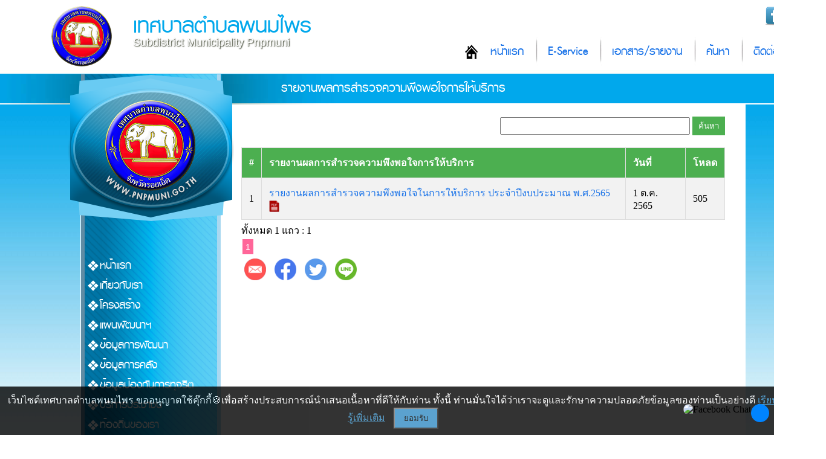

--- FILE ---
content_type: text/html; charset=UTF-8
request_url: http://www.pnpmuni.go.th/file7.html
body_size: 6996
content:
<!DOCTYPE html PUBLIC "-//W3C//DTD XHTML 1.0 Transitional//EN" "http://www.w3.org/TR/xhtml1/DTD/xhtml1-transitional.dtd">
<html xmlns="http://www.w3.org/1999/xhtml">
<head>
<meta http-equiv="Content-Type" content="text/html; charset=UTF-8" />
<!--<meta name="viewport" content="width=device-width, initial-scale=1">-->
<title>รายงานผลการสำรวจความพึงพอใจการให้บริการ : เทศบาลตำบลพนมไพร อำเภอพนมไพร จังหวัดร้อยเอ็ด</title>
<link type="image/x-icon" href="https://www.pnpmuni.go.th/photo/logo/20231126114453logo.png" rel="icon">
<link type="image/x-icon" href="https://www.pnpmuni.go.th/photo/logo/20231126114453logo.png" rel="shortcut icon">
<meta name="keywords" content="รับทำเว็บไซต์ อบต,เว็บไซต์ ITA,เทศบาลพนมไพร,ตำบลพนมไพร,อบต พนมไพร,องค์การบริหารส่วนตำบลพนมไพร,ตำบล พนมไพร ร้อยเอ็ด ,อบต ร้อยเอ็ด">
<meta name="description" content="เทศบาลตำบลพนมไพร อำเภอพนมไพร จังหวัดร้อยเอ็ด">
<meta property="og:title" content="รายงานผลการสำรวจความพึงพอใจการให้บริการ : เทศบาลตำบลพนมไพร อำเภอพนมไพร จังหวัดร้อยเอ็ด" />
<meta property="og:description" content="เทศบาลตำบลพนมไพร อำเภอพนมไพร จังหวัดร้อยเอ็ด" />
<meta property="og:image" content="https://www.pnpmuni.go.th/photo/logo/20231126114453logo.png" />
<meta name="robots" content="all, follow">
<link href="css/style4.css?ver=1.2" rel="stylesheet" type="text/css" charset="utf-8"/>
<link href="css/menu.css?ver=1.1" rel="stylesheet" type="text/css" />
<script type="text/javascript" src="https://ajax.googleapis.com/ajax/libs/jquery/1.8.3/jquery.min.js"></script>
<script language="javascript">
function refreshCap() {
   img = document.getElementById('mycapt'); 	
   img.src = 'captcha/image_capt.php?' + Math.random();	
}
</script>
</head>

<body>
<div id="headtop2">
    	<div class="top">
        	<div class="socialico">
                <a href="https://www.facebook.com/profile.php?id=100068773820686" target="_blank"><img alt="" src="/upload/images/facebook32.png" style="width: 32px; height: 32px; " /></a><img alt="" src="/upload/images/twitter32.png" style="width: 32px; height: 32px; " /><img alt="" src="/upload/images/youtube32.png" style="width: 32px; height: 32px; " />            </div>
            <div class="logo"><a href="/index.html"><img src="photo/logo/20231126114453logo.png"></a></div>
          	<h1 class="title1"><a href="/index.html">เทศบาลตำบลพนมไพร</a></h1>
            <p class="title2">Subdistrict Municipality  Pnpmuni </p>
            <div class="menumain">
            	<ul class="menumain_u">
                	<li class="menumain_h"><a href="/index.html">หน้าแรก</a></li>
<li class="menumain_1"><a href="/eservice.html">E-Service</a></li>
<!--<li class="menumain_1"><a href="/newsboard-1.html">ข่าวสาร</a></li>
<li class="menumain_1"><a href="#">กระดานสนทนา</a></li>-->
<li class="menumain_1"><a href="/download.html">เอกสาร/รายงาน</a></li>
<li class="menumain_1"><a href="/page-1.html">ค้นหา</a></li>
<li class="menumain_1"><a href="/page-22.html">ติดต่อ</a></li>
                </ul>
            </div>
          <div class="clearfloat"></div> 
      </div>
</div>
<div class="clearfloat"></div>
<div class="barcontent2">
    <div class="title_view"><p>รายงานผลการสำรวจความพึงพอใจการให้บริการ</p></div>
</div>
<div id="wrapper3">

<div id="container">
    <div id="content">
    	<div class="conL">
        	<div id="head_l"></div>
        	<div class="menutop"></div>
            <div class="menu">
            	<div class="navigation">
                    <ul>
                        <li><a href="https://www.pnpmuni.go.th/index.html">หน้าแรก</a></li>
<li><a href='#'>เกี่ยวกับเรา</a><ul class='sub1'><li><a href='/pagelist-28.html'>สภาพทั่วไป</a></li><li><a href='/pagelist-65.html'>วิสัยทัศน์-พันธกิจ</a></li><li><a href='/pagelist-42.html'>อำนาจหน้าที่</a></li><li><a href='/webboard.html'>ถาม-ตอบ Q&A</a></li><li><a href='https://www.facebook.com/profile.php?id=100068773820686'>Social Network</a></li></ul></li><li><a href='#'>โครงสร้าง</a><ul class='sub1'><li><a href='/position-1.html'>ผู้บริหาร</a></li><li><a href='/position-2.html'>สมาชิกสภาฯ</a></li><li><a href='/position-3.html'>หัวหน้าส่วนราชการ</a></li><li><a href='/position-4.html'>สำนักปลัด</a></li><li><a href='/position-5.html'>กองคลัง</a></li><li><a href='/position-6.html'>กองช่าง</a></li><li><a href='/position-8.html'>กองสาธารณสุขและสิ่งแวดล้อม</a></li><li><a href='/position-7.html'>กองการศึกษา</a></li><li><a href='/position-11.html'>ตรวจสอบภายใน</a></li><li><a href='/pagelist-64.html'>โครงสร้างบุคลากร</a></li></ul></li><li><a href='#'>แผนพัฒนาฯ</a><ul class='sub1'><li><a href='/file27.html'> แผนยุทธศาสตร์การพัฒนา</a></li><li><a href='/file28.html'>แผนพัฒนาท้องถิ่น</a></li><li><a href='/file29.html'>แผนการอัตรากำลัง</a></li><li><a href='/file1.html'>แผนการดำเนินงานประจำปี</a></li><li><a href='/file11.html'> แผนปฏิบัติการจัดซื้อจัดจ้าง</a></li><li><a href='/file8.html'>แผนการใช้จ่ายงบประมาณประจำปี (ข้อบัญญัติงบประมาณรายจ่าย)</a></li><li><a href='/file18.html'>แผนปฏิบัติการป้องกันการทุจริต</a></li><li><a href='/file30.html'>แผนการตรวจสอบภายในประจำปี</a></li><li><a href='/file21.html'>มาตรการส่งเสริมคุณธรรมและความโปร่งใสภายในหน่วยงาน</a></li><li><a href='/file46.html'>ระเบียบ</a></li></ul></li><li><a href='#'>ข้อมูลการพัฒนา</a><ul class='sub1'><li><a href='/pagelist-125.html'>นโยบายการพัฒนา</a></li><li><a href='/file28.html'>แผนพัฒนาท้องถิ่น</a></li><li><a href='/file26.html'>เทศบัญญัติ</a></li><li><a href='/file1.html'>แผนดำเนินงาน</a></li><li><a href='/file29.html'>แผนอัตรากำลัง</a></li><li><a href='/file50.html'>แผนพัฒนาบุคลากร</a></li><li><a href='/file44.html'>รายงานการประชุมสภา</a></li></ul></li><li><a href='#'>ข้อมูลการคลัง</a><ul class='sub1'><li><a href='/file8.html'>แผนการใช้จ่ายงบประมาณ</a></li><li><a href='/file10.html'>รายงานใช้จ่ายงบประมาณ</a></li><li><a href='/file11.html'>แผนการจัดซื้อ/จัดจ้าง</a></li><li><a href='/newsboard-2.html'>ประกาศจัดซื้อ/จัดจ้าง</a></li><li><a href='/file13.html'>สรุปผลการจัดซื้อ/จัดจ้าง</a></li><li><a href='/file13.html'>รายงานผลการตรวจสอบพัสดุประจำปี</a></li></ul></li><li><a href='#'>ข้อมูลป้องกันการทุจริต</a><ul class='sub1'><li><a href='/file18.html'>แผนป้องกันฯ</a></li><li><a href='/file21.html'>มาตรฐานคุณธรรมจริยธรรม</a></li><li><a href='/file49.html'>การควบคุมภายใน</a></li></ul></li><li><a href='#'>บริการประชาชน</a><ul class='sub1'><li><a href='/file5.html'>คู่มือประชาชน</a></li><li><a href='/file24.html'>แบบฟอร์มคำร้อง</a></li><li><a href='/file6.html'>สถิติการให้บริการ</a></li><li><a href='/file7.html'>รายงานความพอใจการให้บริการ</a></li><li><a href='/eservice.html'>E-Service</a></li></ul></li><li><a href='#'>ท้องถิ่นของเรา</a><ul class='sub1'><li><a href='/eventboard-1.html'>ผลิตภัณฑ์เด่นของตำบล</a></li><li><a href='/eventboard-2.html'>สถานที่สำคัญแหล่งท่องเที่ยว</a></li></ul></li><li><a href='#'>ITA</a><ul class='sub1'><li><a href='pagein-87.html'>ITA 2567</a></li><li><a href='/page-42.html'>ITA 2566</a></li></ul></li><li><a href='/file4.html'>มาตรฐานการปฏิบัติงาน</a></li><li><a href='page-43.html'>ศูนย์ข้อมูลข่าวสาร</a><li><a href="#">ข่าวสาร</a>
  <ul class="sub1">
  	      <li><a href="newsboard-6.html">รายงานการประชุมสภา</a></li>
            <li><a href="newsboard-1.html">ข่าวประชาสัมพันธ์</a></li>
            <li><a href="newsboard-2.html">ข่าวจัดซื้อจัดจ้าง</a></li>
            <li><a href="newsboard-5.html">ประกาศราคากลาง</a></li>
            <li><a href="newsboard-3.html">ข่าวรับสมัคร</a></li>
            <li><a href="newsboard-4.html">ข่าวสภาฯ</a></li>
        </ul>
</li>
<li><a href="#">ITA</a>
 <ul class="sub1">
    <li><a href="ita2568.html">2568</a></li>
  </ul>
</li>

<li><a href="webboard.html">กระดานถามตอบ Q&A</a></li>
<li><a href="gallery.html">อัลบั้มภาพกิจกรรม</a></li>
<li><a href="download.html">เอกสาร/รายงาน</a>
	<ul class="sub1">
  	      <li><a href="categoryfile3.html">โครงการ</a></li>
            <li><a href="categoryfile4.html">สภาฯ</a></li>
            <li><a href="categoryfile5.html">สถิติการให้บริการประชาชน</a></li>
            <li><a href="categoryfile1.html">การพัฒนา</a></li>
            <li><a href="categoryfile2.html">การคลัง</a></li>
        </ul>
</li>
<li><a href="file49.html">งานตรวจสอบภายใน</a></li>
<li><a href="/eservice.html">E-Service</a></li>
<li><a href="/saraban.php" target="_blank">สารบรรณอิเล็กทรอนิกส์</a></li>
<li><a href="/oss.html">ศูนย์บริการเบ็ดเสร็จ OSS</a></li>
<li><a href="/contact2.html">ร้องเรียนทุจริต</a></li>
<!--<li><a href="#">ร้องทุกข์/ร้องเรียน</a>
	<ul class="sub1">
		<li><a href="contact.html">ร้องทุกข์/ร้องเรียน ทุจริต</a></li>
		<li><a href="contact3.html">ร้องทุกข์/ร้องเรียน ด้านบริหารงานบุคคล</a></li>
		<li><a href="contact2.html">ร้องทุกข์/ร้องเรียน อื่นๆ</a></li>
	</ul>
</li>-->
<li><a href="page-22.html">ติดต่อ</a></li>                    </ul>
                </div>
                <div class="clearfloat"></div>
            </div>
            <div class="linkL">
				<div class="counsm"><div class="counterSmall">
<img src="images/counter/3.png" /><br>
<img src='https://www.pnpmuni.go.th/images/counter/d0.png' align='absmiddle'><img src='https://www.pnpmuni.go.th/images/counter/d0.png' align='absmiddle'><img src='https://www.pnpmuni.go.th/images/counter/d5.png' align='absmiddle'><img src='https://www.pnpmuni.go.th/images/counter/d8.png' align='absmiddle'><img src='https://www.pnpmuni.go.th/images/counter/d2.png' align='absmiddle'><img src='https://www.pnpmuni.go.th/images/counter/d7.png' align='absmiddle'><img src='https://www.pnpmuni.go.th/images/counter/d9.png' align='absmiddle'><p>ออนไลน์ : 2</p></div></div>
            </div>
            <div class="clearfloat"></div>
        </div>
        <!-------conR------->
        <div class="conR">
        	<div class="detailcontnet">
                <div class="detailtext">
                    <script src="https://cdnjs.cloudflare.com/ajax/libs/pdf.js/3.11.174/pdf.min.js"></script>
<script src="https://cdnjs.cloudflare.com/ajax/libs/pdf.js/3.11.174/pdf.worker.min.js"></script>

<script>
function displayFile(filename, fileType) {
    const fileExtension = filename.split('.').pop().toLowerCase();
    const fileUrl = 'upload/inset/' + filename;
    
    // สร้าง container สำหรับแสดงไฟล์
    const fileContainer = document.createElement('div');
    fileContainer.id = 'file-container';
    fileContainer.style.maxwidth = '800px';
    fileContainer.style.minHeight = '600px';

    // แทรก container เข้าไปในหน้า
    const targetElement = document.querySelector('.clearfloat[style="margin-top: 50px;"]');
    targetElement.after(fileContainer);

    // ตรวจสอบประเภทไฟล์และแสดงผล
    switch(fileExtension) {
        case 'pdf':
            displayPDF(fileUrl, fileContainer);
            break;
        case 'jpg':
        case 'jpeg':
        case 'png':
        case 'gif':
            displayImage(fileUrl, fileContainer);
            break;
        case 'doc':
        case 'docx':
        case 'xls':
        case 'xlsx':
            displayOfficeFile(fileUrl, fileContainer);
            break;
        default:
            fileContainer.innerHTML = 'ไม่รองรับการแสดงไฟล์นี้';
    }
}

function displayPDF(url, container) {
    const iframe = document.createElement('iframe');
    iframe.src = url;
    iframe.style.width = '100%';
    iframe.style.height = '600px';
    iframe.style.border = 'none';
    container.appendChild(iframe);
}


function displayImage(url, container) {
    const img = document.createElement('img');
    img.src = url;
    img.style.maxWidth = '100%';
    container.appendChild(img);
}

function displayOfficeFile(url, container) {
    const iframe = document.createElement('iframe');
    iframe.src = 'https://docs.google.com/viewer?url=' + encodeURIComponent(window.location.origin + '/' + url) + '&embedded=true';
    iframe.width = '100%';
    iframe.height = '600px';
    iframe.style.border = 'none';
    container.appendChild(iframe);
}
</script>
<style>
    form {
        margin-bottom: 20px;
    }
    input[type="text"] {
        padding: 5px;
        width: 300px;
    }
    input[type="submit"] {
        padding: 5px 10px;
        background-color: #4CAF50;
        color: white;
        border: none;
        cursor: pointer;
    }
    table {
        border-collapse: collapse;
        width: 100%;
        background-color: white;
    }
    th, td {
        border: 1px solid #ddd;
        padding: 12px;
        text-align: left;
    }
    th {
        background-color: #4CAF50;
        color: white;
    }
    tr:nth-child(even) {
        background-color: #f2f2f2;
    }
    a {
        color: #1a73e8;
        text-decoration: none;
    }
    a:hover {
        text-decoration: underline;
    }
</style>

<script type="text/javascript">
function Conf() {
    return confirm("คุณต้องการลบข้อมูลนี้ใช่หรือไม่ ?");
}
</script>

<form action="file7.html" method="post" enctype="multipart/form-data" class="formsearch">
    <input name="searchtext" type="text" id="searchtext" class="searchtext"/>
    <input name="search" type="submit" class="search" value="ค้นหา" />
</form>

<table>
    <tr>
        <th>#</th>
        <th>รายงานผลการสำรวจความพึงพอใจการให้บริการ</th>
        <th>วันที่</th>
        <th>โหลด</th>
            </tr>

        <tr>
        <td>1</td> <!-- คอลัมน์ลำดับที่ -->
        <td>
            <a href="downloadfile-53.html" target="_blank">
                รายงานผลการสำรวจความพึงพอใจในการให้บริการ ประจำปีงบประมาณ พ.ศ.2565            </a>
            &nbsp; 
            <img src="images/iconfile/pdf.png" width="17">
        </td>
        <td>1 ต.ค. 2565</td>
        <td align="center">505</td>
            </tr>
    </table>


<!-- Pagination -->
<div class="pagelink">
    <h5>ทั้งหมด 1 แถว : 1</h5>
    <ul>
                
                                    <li>1</li>
                            
            </ul>
</div>

<style>
#button_share img {
width: 36px;
padding: 5px;
display: inline;

}
</style>
<div class="clearfloat"></div>
<div id="button_share">
    <a href="/cdn-cgi/l/email-protection#[base64]">
        <img src="images/email.png" alt="Email share link" title="แชร์ไปที่อีเมล์"/>
    </a>
    <a href="https://www.facebook.com/sharer.php?u=http://www.pnpmuni.go.th/file7.html" target="_blank">
        <img src="images/facebook.png" alt="Facebook share link" title="แชร์ไปที่เฟสบุ๊ค" />
    </a>
    <a href="https://twitter.com/share?url=http://www.pnpmuni.go.th/file7.html&amp;text=รายงานผลการสำรวจความพึงพอใจการให้บริการ&amp;hashtags=www.pnpmuni.go.th" target="_blank">
        <img src="images/twitter.png" alt="Twitter share link" title="แชร์ไปที่ทวิตเตอร์"/>
    </a>
	<a href="https://social-plugins.line.me/lineit/share?url=http://www.pnpmuni.go.th/file7.html" target="_blank">
		<img src="images/line.png" alt="Line share link" title="แชร์ไปที่ไลน์"/>
	</a>
</div>
<div class="clearfloat"></div>                </div>
                <div class="clearfloat"></div>
            </div>
        </div>
        <!-------conR------->
    </div>
    <div class="clearfloat"></div>
</div>

<div class="clearfloat"></div>


</div>
<div id="footer">
	<div class="footbox">
		<div class="footlogo"><img src="photo/logo/20231126114453logo.png" width="150"></div>
        <div class="webmaster"><a href="page-23.html"><img src="images/user1.png"><p>เว็บมาสเตอร์</p></a></div>
      <div class="foottext"><h2>เทศบาลตำบลพนมไพร</h2><p>ถนนสายพนมไพร หนองฮี   หมู่ที่ 3 ตำบลพนมไพร  อำเภอพนมไพร  จังหวัดร้อยเอ็ด รหัสไปรษณีย์  45140 โทร  043-591221 หรือ 043-590039 อีเมล์ <a href="/cdn-cgi/l/email-protection" class="__cf_email__" data-cfemail="98e8f6e8f5edf5f1d8f0f7ecf5f9f1f4b6fbf7f5">[email&#160;protected]</a> </p></div>
      <div class="menufoot">
      		<ul class="menufoot_u">
              <li class="menufoot_h"><a href="/index.html">หน้าแรก</a></li>
<li class="menufoot_1"><a href="/gallery.html">อัลบั้มกิจกรรม</a></li>
<!--<li class="menufoot_1"><a href="#">กระดานสนทนา</a></li>-->
<li class="menufoot_1"><a href="/download.html">เอกสาร/รายงาน</a></li>
<li class="menufoot_1"><a href="/page-22.html">ติดต่อ</a></li>
<li class="menufoot_1"><a href="/page-2.html">นโยบายการคุ้มครองข้อมูลส่วนบุคคล</a></li>
<li class="menufoot_1"><a href="/roundcube/" target="_blank">E-mail</a></li>
<li class="menufoot_1"><a href="/admin/">จัดการระบบ</a></li>          </ul>
     </div>
     <div class="Copyright">การแสดงผลหน้าเว็บไซต์จะสมบูรณ์ที่สุดสำหรับ Google Chrome, Microsoft Edge และ Firefox สงวนลิขสิทธิ์ 2566 โดย <a href="http://www.esanwebdesign.com" target="_blank">Design By www.esanwebdesign.com</a></div>
    </div>
</div>
<div class="clearfloat"></div>
<!-- cookiealert styles -->
<link rel="stylesheet" href="../content/cookies/cookiealert.css"> 
<!-- START Bootstrap-Cookie-Alert -->

<div class="alert text-center cookiealert" role="alert">
    เว็บไซต์เทศบาลตำบลพนมไพร ขออนุญาตใช้คุ๊กกี้&#x1F36A;เพื่อสร้างประสบการณ์นำเสนอเนื้อหาที่ดีให้กับท่าน ทั้งนี้ ท่านมั่นใจได้ว่าเราจะดูและรักษาความปลอดภัยข้อมูลของท่านเป็นอย่างดี <a href="/page-2.html" target="_blank">เรียนรู้เพิ่มเติม</a>

    <button type="button" class="cookiealert-btn acceptcookies">
        ยอมรับ
    </button>
</div>

<!-- END Bootstrap-Cookie-Alert -->
<!-- Include cookiealert script  -->
<script data-cfasync="false" src="/cdn-cgi/scripts/5c5dd728/cloudflare-static/email-decode.min.js"></script><script src="../content/cookies/cookiealert.js"></script><!-------------------------------------ปลั๊กอินคุกกี้-------------------------------------------------->
<!-- Messenger ปลั๊กอินแชท Code -->

<style>
		#mainContainer{
		  color: white;
		  padding: 10px 10px;
		  border: none;
		  cursor: pointer;
		  position: fixed;
		  bottom: 23px;
		  right: 28px;
		  z-index: 99999;
		}
        #mainContainer .container {
            position: relative;
            width: 200px;
            margin: 20px auto;
            transition: all 0.3s ease;
        }

        #mainContainer .container.minimized {
            width: 100px;
            height: 100px;
        }

        .expand-button {
            position: absolute;
            top: 10px;
            right: -20px;
            width: 30px;
            height: 30px;
            border-radius: 50%;
            background-color: #0084ff;
            color: white;
            border: none;
            cursor: pointer;
            display: flex;
            align-items: center;
            justify-content: center;
            font-size: 18px;
            transition: all 0.3s ease;
        }

        .image-container {
            width: 100%;
            /*height: 200px;*/
            border-radius: 10px;
            overflow: hidden;
            /*background-color: #f0f2f5;*/
            display: flex;
            align-items: center;
            justify-content: center;
            transition: all 0.3s ease;
        }

        #mainContainer .container .minimized .image-container {
            height: 100px;
        }

        .display-image {
            max-width: 100%;
            max-height: 100%;
            object-fit: contain;
            transition: all 0.3s ease;
        }

        /* ไอคอนย่อขยาย */
        .expand-icon {
            width: 15px;
            height: 15px;
        }
    </style>
    <div id="mainContainer" class="container">
        <div class="image-container">
            <a href="https://m.me/100068773820686" target="_blank" title="Facebook Chat"><img id="displayImage" class="display-image" src="https://www.esanwebdesign.com/icon/icon_chat.png" alt="Facebook Chat"></a>
        </div>
        <button class="expand-button" onclick="toggleSize()">
            <img id="expandIcon" class="expand-icon" src="https://www.esanwebdesign.com/icon/double-sided-arrow.png" >
        </button>
    </div>

    <script>
        let isMinimized = false;
        const expandedImage = "https://www.esanwebdesign.com/icon/icon_chat.png";
        const minimizedImage = "https://www.esanwebdesign.com/icon/messenger.png";
        const expandIcon = "https://www.esanwebdesign.com/icon/double-sided-arrow.png";
        const minimizeIcon = "https://www.esanwebdesign.com/icon/double-sided-arrow.png";

        function toggleSize() {
            const container = document.getElementById('mainContainer');
            const displayImage = document.getElementById('displayImage');
            const iconImage = document.getElementById('expandIcon');
            
            isMinimized = !isMinimized;
            
            if (isMinimized) {
                container.classList.add('minimized');
                displayImage.src = minimizedImage;
                iconImage.src = expandIcon;
            } else {
                container.classList.remove('minimized');
                displayImage.src = expandedImage;
                iconImage.src = minimizeIcon;
            }
        }
    </script>
<script defer src="https://static.cloudflareinsights.com/beacon.min.js/vcd15cbe7772f49c399c6a5babf22c1241717689176015" integrity="sha512-ZpsOmlRQV6y907TI0dKBHq9Md29nnaEIPlkf84rnaERnq6zvWvPUqr2ft8M1aS28oN72PdrCzSjY4U6VaAw1EQ==" data-cf-beacon='{"version":"2024.11.0","token":"06bc25a5c45749a08a9e989699cc9662","r":1,"server_timing":{"name":{"cfCacheStatus":true,"cfEdge":true,"cfExtPri":true,"cfL4":true,"cfOrigin":true,"cfSpeedBrain":true},"location_startswith":null}}' crossorigin="anonymous"></script>
</body>
</html>

--- FILE ---
content_type: text/css
request_url: http://www.pnpmuni.go.th/css/style4.css?ver=1.2
body_size: 4868
content:
@charset "utf-8";
html,
body,
div,
span,
applet,
object,
iframe,
h1,
h2,
h3,
h4,
h5,
h6,
p,
blockquote,
pre,
a,
abbr,
acronym,
address,
big,
cite,
code,
del,
dfn,
em,
img,
ins,
kbd,
q,
s,
samp,
small,
strike,
strong,
sub,
sup,
tt,
var,
b,
u,
i,
center,
dl,
dt,
dd,
ol,
ul,
li,
fieldset,
form,
label,
legend,

article,
aside,
canvas,
details,
embed,
figure,
figcaption,
footer,
header,
hgroup,
menu,
nav,
output,
ruby,
section,
summary,
time,
mark,
audio,
video {
	margin: 0;
	padding: 0;
	border: 0;
	font-size: 100%;
	font: inherit;
	vertical-align: baseline;
	color: #000000;
}

/* HTML5 display-role reset for older browsers */
article,
aside,
details,
figcaption,
figure,
footer,
header,
hgroup,
menu,
nav,
section {
	display: block;
}

@font-face {
	font-family: 'pslxkittithadabold';
	src: url('../font/pslxkittithada_bold-webfont.eot');
	src: url('../font/pslxkittithada_bold-webfont.eot?#iefix') format('embedded-opentype'),
		url('../font/pslxkittithada_bold-webfont.woff') format('woff'),
		url('../font/pslxkittithada_bold-webfont.ttf') format('truetype'),
		url('../font/pslxkittithada_bold-webfont.svg#pslxkittithadabold') format('svg');
	font-weight: normal;
	font-style: normal;

}

body {
	width: 100%;
	background: url(../images/bgtop.jpg) repeat-x;
}

.clearfloat {
	clear: both;
}

#tophead {
	height: 52px;
	width: 100%;
	margin: 0px;
	padding: 0px;
}

.top {
	width: 1366px;
	margin: 0px auto 0px auto;
	position: relative;
	z-index: 5;
}

.logo {
	width: 150px;
	height: 120px;
	padding-top: 10px;
	/*ลบออกเมือ logo กลม*/
	float: left;
	margin-left: 60px;
	text-align: center;
}

.logo img {
	width: 100px;
}

.top .title1 {
	float: left;
	display: block;
	width: 600px;
	margin-top: 15px;
	margin-left: 10px;
}

.top .title1 a {
	color: #01a8ec;
	font-family: 'pslxkittithadabold', Tahoma, sans-serif;
	font-size: 50px;
	text-decoration: none;
}

.top .title2 {
	float: left;
	color: #fff;
	font-family: Tahoma, sans-serif;
	font-size: 18px;
	display: block;
	width: 600px;
	margin-top: -10px;
	margin-left: 10px;
	text-shadow: 0.05em 0.05em 0.1em #171f07;
}

.socialico {
	float: right;
	margin-right: 5px;
	margin-top: 10px;
}

.menumain {
	float: right;
	width: 600px;
	margin-top: -20px;
}

.menumain li {
	color: #000;
	font-family: 'pslxkittithadabold', Tahoma, sans-serif;
	font-size: 26px;
	display: block;
	float: left;
	list-style: none;
	padding: 10px 20px;
	text-align: right;

}

.menumain li a {
	text-decoration: none;
}

.menumain_1 {
	background: url(../images/l.jpg) 0px no-repeat;
}

.menumain_h {
	background: url(../images/home.png) 0px no-repeat;
	width: 80px;
}

#wrapper1 {
	padding: 0px;
	margin: 0px auto;
	width: 1366px;
	/*background:url(../images/bg_bottom.jpg) bottom center no-repeat;*/
}

#wrapper2 {
	padding-bottom: 20px;
	margin: 0px auto;
	width: 1366px;
	background: url(../images/backf.jpg) bottom center repeat-x;
}

#wrapper3 {
	padding: 0px 0px 200px 0px;
	margin: 0px auto;
	width: 1366px;
	/*background:url(../images/bg_bottom.jpg) bottom center no-repeat;*/
}

.headtop {
	width: 1366px;
}

#container {
	margin: 0px auto 0px auto;
	padding: 0px;
	width: 1100px;
	background: #FFFFFF;
}

#headtop {
	min-width: 1366px;
	margin: auto;
	min-height: 100px;
	max-height: 130px;
	background: url(../images/headtop2.jpg) bottom center repeat;
}

#headtop2 {
	min-width: 1366px;
	margin: auto;
	min-height: 100px;
	max-height: 130px;
	background: url(../images/headtop.jpg) bottom center repeat;
}

#head {
	margin-top: 0px;
	margin-left: auto;
	margin-right: auto;
	width: 1366px;
	height: 352px;
	z-index: 5;
	position: relative;
	/*background-color: #3CF;*/
	/*background-image:url(../images/bgH.jpg);*/
}

#head_in {
	z-index: 1;
	position: relative;
	height: 410px;
	width: 100%;
	margin: 0px auto;
}

#head_r {
	width: 1000px;
	height: 406px;
	margin-top: -30px;
	z-index: 2;
	position: relative;
	background: url(../images/foreground.png);
}

#head_l {
	z-index: 3;
	position: relative;
	margin-top: -50px;
	margin-left: -5px;
	width: 275px;
	height: 244px;
	background: url(../images/toplogo.png) no-repeat;
}

#content {
	padding-bottom: 50px;
}

.barcontent {
	margin: 68px auto 0px auto;
	width: 1366px;
	/*padding-left: 90px;
	margin-top:68px;*/
	height: 50px;
	background: url(../images/headtop4.jpg) bottom center no-repeat;
}

.barcontent2 {
	margin: 0px auto 0px auto;
	width: 1366px;
	/*padding-left: 90px;
	margin-top:0px;*/
	height: 53px;
	background: url(../images/headtop5.jpg) bottom center no-repeat;
}

.barbox {
	margin-left: 410px;
	margin-top: -10px;
	width: 800px;
	height: 50px;
	z-index: 3;
	position: relative;
}

.barbox marquee {
	margin-left: 45px;
	padding: 10px;
	font-family: 'pslxkittithadabold', Tahoma, sans-serif;
	font-size: 28px;
	color: #01a8ec;
}

.title_view {
	margin-left: 410px;
	margin-top: -10px;
	width: 800px;
	height: 50px;
	z-index: 3;
	position: relative;
}

.title_view p {
	margin-left: 45px;
	padding: 10px;
	font-family: 'pslxkittithadabold', Tahoma, sans-serif;
	font-size: 28px;
	color: #fff;
}

.conL {
	float: left;
	width: 250px;
	margin-left: -16px;
}

.menutop {}

.menu {
	width: 265px;
	margin-top: -244px;
	margin-left: -0px;
	padding-top: 300px;
	min-height: 300px;
	background: url(../images/menu2.png) bottom center no-repeat;
	padding-bottom: 180px;
	z-index: 2;
	position: relative;
}

/*.menu ul{
	list-style:none;
	width:210px;
	margin-left:-10PX;
}

.menu ul li{
	background:url(../images/bt5.png) 40px center no-repeat;
	padding-left:65px;
	display:block;
	padding-top:5px;
	padding-bottom:3px;
	color:#363;
	font-size:25px;
	font-family:'pslxkittithadabold', Tahoma, sans-serif;
}
.menu ul li a{
	color:#fff;
	font-size:25px;
	font-family:'pslxkittithadabold', Tahoma, sans-serif;
	text-decoration: none;
}
.menu ul li a:hover{
	color: #FF3;
}*/
.linkL {
	margin-top: 10px;
	margin-left: 23px;
}

.conR {
	margin-top: 10px;
	float: left;
	width: 875px;
	margin-left: -10px;
}

.counsm {
	margin-top: 50px;
	text-align: center;
}

.con1 {
	width: 610px;
	margin-left: 20px;
	float: left;
}

.con2 {
	width: 230px;
	float: right;
	padding-right: 5px;
}

.con3 {
	margin-left: -8px;
	margin-top: -10px;
	padding-right: 5px;
}

.imgtop {
	float: left;
	z-index: 1;
	position: relative;
}

.imgtoplink {
	float: right;
	margin-top: -380px;
	margin-right: 40px;
	z-index: 4;
	position: relative;
}

.youtube {
	float: right;
	margin-top: -300px;
	margin-right: 40px;
	z-index: 3;
	position: relative;
}

#slideR {
	z-index: 1;
	position: relative;
	padding: 5px;
	width: 230px;
	height: 260px;
}

.linkR {

	margin-top: 0px;
}

#main {
	margin-top: 10px;
	padding-top: 10px;
	width: 610px;
	height: 40px;
	background: url(../images/title4.jpg) no-repeat;
}

#main .title_text {
	color: #FFFD00;
	font-size: 25px;
	font-family: 'pslxkittithadabold', Tahoma, sans-serif;
	padding-left: 25px;
}

#list {
	margin-top: 10px;
	padding-top: 8px;
	height: 40px;
	background: url(../images/bt1.jpg) no-repeat;
}

#list .list_text {
	color: #fff;
	font-size: 25px;
	font-family: 'pslxkittithadabold', Tahoma, sans-serif;
	padding-top: 0px;
	padding-left: 20px;
	padding-bottom: 5px;
}

#title_link {
	margin-top: 0px;
	padding-top: 7px;
	height: 35px;
	background: url(../images/bt1.jpg) no-repeat;
}

#title_link a {
	color: #FFFFFF;
	font-size: 25px;
	font-family: 'pslxkittithadabold', Tahoma, sans-serif;
	padding-top: 0px;
	padding-left: 20px;
	padding-bottom: 0px;
	text-decoration: none;
}

.listbox a {
	list-style: none;
	color: #766C6C;
	padding-left: 10px;
}

#footer {
	margin: -255px auto auto;
	padding-top: 800px;
	padding-bottom: 0px;
	min-width: 1366px;
	background: url(../images/bg_bottom.jpg) bottom center no-repeat;
}

.footbox {
	margin: -180px auto 0px auto;
	padding: 0px 0px 30px 0px;
	width: 1100px;
}

.footbox a {
	color: #FF0;
	text-decoration: none;
}

.footcontent {
	width: 1000px;
	margin: 0px auto;
}

.footlogo {
	float: left;
	width: 150px;
	height: 150px;
}

.footlogo img {
	width: 120px;
	padding: 5px;
	/*margin-top:30px; ลบออกเมือ logo กลม*/
}

.foottext {
	color: #fff;
	margin-top: 20px;
	width: 800px;
	float: left;
	padding-left: 20px;
	padding-bottom: 20px;
}

.foottext p {
	font-family: 'pslxkittithadabold', Tahoma, sans-serif;
	font-size: 18px;
	color: #fff;
}

.foottext h3 {
	font-family: 'pslxkittithadabold', Tahoma, sans-serif;
	font-size: 16px;
	color: #fff;
}

.foottext h2 {
	font-family: 'pslxkittithadabold', Tahoma, sans-serif;
	font-size: 35px;
	color: #fff;
}

.menufoot {
	max-width: 800px;
	float: left;
	margin-left: 20px;
}

.menufoot li {
	color: #000;
	font-family: 'pslxkittithadabold', Tahoma, sans-serif;
	font-size: 20px;
	display: block;
	float: left;
	list-style: none;

}

.menufoot li a {
	text-decoration: none;
}

.menufoot_1 {
	padding: 0px 5px;
	border-left: 1px #000000 double;
}

.menufoot_h {
	padding: 0px 10px 0px 0px;
}

.Copyright {
	min-width: 600px;
	max-width: 1000px;
	float: left;
	font-size: 13px;
	margin-left: 20px;
}

.webmaster {
	float: right;
	width: 100px;
	text-align: center;
}

/*----------------------------------------------------*/
.slidernews {
	height: 250px;
	width: 610px;
	margin-top: 10px;
}

.slidernewsLine {
	width: 511px;
	margin-top: 6px;
	margin-bottom: -12px;
	background-color: #EBF99B;
	padding: 6px 20px;
	font-family: 'pslxkittithadabold', Tahoma, sans-serif;
	font-size: 25px;
	color: #030;
}

.newscontent {
	padding-top: 15px;
	padding-left: 10px;
	padding-right: 10px;
	padding-bottom: 10px;
}

.newsImg {
	float: left;
}

.newsImg img {
	border: 2px solid #999;
}

.newsText {
	float: right;
	width: 375px;

}

.newstitle {
	background-image: url(../images/point1.png);
	background-repeat: no-repeat;
}

.newsText h2 a {
	margin-left: 20px;
	font-family: Tahoma, Geneva, sans-serif;
	font-size: 16px;
	color: #03F;
	font-weight: bold;
	text-decoration: none;
	float: left;
}

.iconnew {
	display: inline;
}

.newsText h3 a {
	margin-left: 20px;
	font-family: Tahoma, Geneva, sans-serif;
	font-size: 14px;
	text-decoration: none;
	float: left;
	color: #333;
}

.newsText h3 a:hover,
.newsText h2 a:hover {
	color: #06C;
}

.tabnews {
	margin-top: 20px;
}

/*.tablelist{
	width:100%;
	font-family:Arial, Helvetica, sans-serif;
	font-size: 14px;
	font-weight:normal;
	color: #000000;
}
.tablelist a{
	text-decoration: none;
	font-family:Arial, Helvetica, sans-serif;
	font-size: 14px;
}
.tablelist a:hover{
	color:#039;
}
.trlist td{
	border-bottom:1px dotted #CCC;
}
.trlist:hover{
	background-color: #EAEAEA;
}
.trlist .c1{
	width:20px;
	background-image:url(../images/bullet1.gif);
	background-repeat: no-repeat;
	background-position: 8px 5px;
}*/
.imglistGallery {
	margin-top: 20px;
}

.imgicon2 {
	float: left;
	padding-left: 30px;
	padding-top: 10px;
	width: 200px;
	/*background: url(../images/bt6.png) 5px 12px no-repeat;*/
}

.imgicon2 h2 {
	font-family: 'pslxkittithadabold', Tahoma, sans-serif;
	font-size: 25px;
	color: #FFFFFF;
}

.imgicon h2 {
	font-family: 'pslxkittithadabold', Tahoma, sans-serif;
	font-size: 25px;
}

.imglist {
	margin-top: 10px;
	padding-left: 5px;
}

.imgbox {
	width: 300px;
	text-align: center;
	font-family: Tahoma, Geneva, sans-serif;
	font-size: 14px;
	color: #333;
	float: left;
}

.imgbox .img {
	height: 250px;
	width: 280px;

}

.imgbox .img:hover {
	opacity: 0.8;
	filter: alpha(opacity=80);
}

.imgbox a {
	font-family: Tahoma, Geneva, sans-serif;
	font-size: 14px;
	color: #06C;
	font-weight: bold;
	text-decoration: none;
}

.imgbox p {
	margin-top: 5px;
}

.igmall {
	margin-top: 15px;
	float: right;
	width: 80px;
	height: 25px;
	background-image: url(../images/bt4.png);
	background-repeat: repeat;
}

.igmall a {
	display: block;
	font-size: 13px;
	font-family: Tahoma, Geneva, sans-serif;
	text-decoration: none;
	padding-left: 25px;
	padding-top: 3px;
}

.igmall a:hover {
	color: #039;
}

.otoplistGallery {
	margin-top: 5px;
	float: left;
	margin-left: 0px;
}

.imgbox2 {
	width: 135px;
	text-align: center;
	font-family: Tahoma, Geneva, sans-serif;
	font-size: 14px;
	color: #333;
	float: left;
}

.imgbox2 a {
	font-family: Tahoma, Geneva, sans-serif;
	font-size: 14px;
	color: #06C;
	font-weight: bold;
	text-decoration: none;
}

.imgbox2 p {
	margin-top: 5px;
}

.imgbox2 .img {}

.imgbox2 .img:hover {
	opacity: 0.8;
	filter: alpha(opacity=80);
}

.webboard {
	margin-top: 15px;
}

.webboardBT {
	display: block;
	width: 100%;
	height: 40px;
	background: url(../images/title1.jpg) top center repeat-x;
	padding-top: 13px;
	text-align: center;
	color: #630;
	font-weight: bold;
}

.iframe {
	margin-top: 10px;
}

.linkC {
	text-align: center;
	margin-top: 20px;
}

.linkC .linkCD {
	display: inline;
}

.iframetext {
	text-align: center;
}

.counter {
	background-color: #EDEDED;
}

.tbcounter {
	margin-top: -15px;
}

.countTitle {
	font-family: 'pslxkittithadabold', Tahoma, sans-serif;
	font-size: 27px;
	color: #fff;
	text-align: center;
	text-decoration: underline;
	background-color: #1eb91f;
}

.countN {
	text-align: right;
}

.countText1 {
	font-family: Tahoma, Geneva, sans-serif;
	font-size: 12px;
	float: left;
	padding-left: 30px;
	background-image: url(../images/counter/4.png);
	background-repeat: no-repeat;
	background-position: 10px 0px;
}

.countText2 {
	font-family: Tahoma, Geneva, sans-serif;
	font-size: 12px;
	float: left;
	padding-left: 30px;
	background-image: url(../images/counter/3.png);
	background-repeat: no-repeat;
	background-position: 10px 0px;
}

.countText3 {
	font-family: Tahoma, Geneva, sans-serif;
	font-size: 12px;
	float: left;
	padding-left: 30px;
	background-image: url(../images/counter/2.png);
	background-repeat: no-repeat;
	background-position: 10px 0px;
}

.countText4 {
	font-family: Tahoma, Geneva, sans-serif;
	font-size: 12px;
	float: left;
	padding-left: 30px;
	background-image: url(../images/counter/1.png);
	background-repeat: no-repeat;
	background-position: 10px 0px;
}

.countAll {
	padding: 10px;
}

.moduleRight {
	margin-top: 5px;
	margin-bottom: 5px;
}

.moduleleft {
	margin-top: 5px;
	margin-bottom: 5px;
}

/*-------------------------------view---------------------------------*/
.detailcontnet {
	width: 800px;
	margin: 0px 10px 0px 32px;
	z-index: 1;
	position: static;
	min-height: 500px;
	padding: 20px 10px 20px 10px;
}

.detailtext {
	min-height: 100px;
}

.detailtext strong {
	font-weight: bold;
}

.detailtext em {
	font-style: italic;
}

.detailUn {
	font-family: Tahoma, Geneva, sans-serif;
	font-size: 14px;
	font-weight: bold;
	color: #666;
	text-align: center;
	margin-top: 20px;
}

.back {
	margin-bottom: 10px;
}

.back a {
	background-color: #F63;
	padding: 5px 10px 5px 10px;
	text-decoration: none;
	font-weight: bold;
	color: #fff;
}

.back a:hover {
	background-color: #F93;
}

.detailtextT {
	font-family: Tahoma, Geneva, sans-serif;
	font-size: 18px;
	color: #06F;
	font-weight: bold;
	margin-bottom: 15px;
	margin-left: -10px;
	width: 800px;
	padding: 10px;
}

.detailgalleryT {
	font-family: Tahoma, Geneva, sans-serif;
	font-size: 18px;
	color: #06F;
	font-weight: bold;
	margin-bottom: 15px;
	margin-left: -10px;
	width: 800px;
	padding: 10px;
	background-color: #E6E6E6;
}

.detailgallery {
	min-height: 200px;
}

.pagelink {
	margin-top: 5px;
	color: #F36;
}

.pagelink ul {
	list-style: none;
}

.pagelink ul li {
	padding: 5px;
	background-color: #F69;
	display: block;
	float: left;
	margin: 2px;
	height: 15px;
}

.pagelink ul li a {
	margin-top: -5px;
	font-family: Tahoma, Geneva, sans-serif;
	font-size: 14px;
	color: #FFF;
	text-decoration: none;
}

.pagelink ul li {
	font-family: Tahoma, Geneva, sans-serif;
	font-size: 14px;
	color: #FFF;
}

.pagelink ul li:hover {
	background-color: #F9C;
}

.tablelist {
	width: 100%;
	font-family: Arial, Helvetica, sans-serif;
	font-size: 14px;
	font-weight: normal;
	color: #000000;
}

.tablelist a {
	text-decoration: none;
	font-family: Arial, Helvetica, sans-serif;
	font-size: 16px;
}

.tablelist p {
	text-decoration: none;
	font-family: Arial, Helvetica, sans-serif;
	font-size: 12px;
}

.tablelist a:hover {
	color: #039;
}

.trlist:hover {
	background-color: #EAEAEA;
}

.trlist td {
	border-bottom: 1px dotted #666;
}

.trlist .c1 {
	width: 20px;
	background-image: url(../images/bullet1.gif);
	background-repeat: no-repeat;
	background-position: 8px 5px;
}

.trlist .c2 {
	width: 800px;
}

.trlist h4 {
	font-family: Tahoma, Geneva, sans-serif;
	font-size: 14px;
	color: #666;
}

.trlistIMG img {
	background-color: #01a8ec;
	padding: 6px;
	/*border:3px solid  #00A9FB;*/
}

.trlistIMG a {
	font-weight: bold;
	color: #01a8ec;
}

.trlistIMG h4 {
	font-family: Tahoma, Geneva, sans-serif;
	font-size: 14px;
	color: #666;
}

.trlistIMG:hover {
	background-color: #EAEAEA;
}

.trtitle {
	background-color: #D5D4D4;
}

.trtitle th {
	padding: 10px;
	margin-bottom: 10px;
}

.trview td {
	padding-top: 30px;
	padding-left: 20px;
	padding-right: 20px;
	padding-bottom: 20px;
}

.trlistV td {
	border-bottom: 1px solid #FC6;
	padding-left: 20px;
}

.tablelistCom {
	margin-top: 10px;
	background-color: #FBF8CE;
}

.trtitle th {
	padding: 10px;
}

.formbox {}

.listGroup {
	width: 600px;
	margin: 10px auto;
	background-color: #f3ec91;
	-moz-border-radius: 8px 8px 8px 8px;
	-webkit-border-radius: 8px 8px 8px 8px;
	border-radius: 8px 8px 8px 8px;
	border: 1px solid #F93;
	padding: 10px 20px;
}

.trlistGroup .c1 {
	width: 20px;
	background-image: url(../images/bullet1.gif);
	background-repeat: no-repeat;
	background-position: 8px 5px;
}

.trlistGroup td {
	border-bottom: 1px dotted #F90;
}

.listGroupT {
	font-family: Tahoma, Geneva, sans-serif;
	font-size: 16px;
	font-weight: bold;
	color: #36F;
}

.listGroupT a {
	margin-top: 10px;
	font-family: Tahoma, Geneva, sans-serif;
	font-size: 14px;
	float: right;
	color: #36F;
}

.show_gallery {
	margin-top: 10px;
}

.gallery a {
	height: 200px;
	width: 250px;
	overflow: hidden;
	float: left;
	display: block;
}

.gallery img {
	margin: 6px;
	max-height: 330px;
	max-width: 330px;
}

.gallery img:hover {
	opacity: 0.8;
	filter: alpha(opacity=80);
}

.counterSmall {
	text-align: center;
	margin: 10px auto;
}

.counterSmall p {
	margin-top: 2px;
	font-family: Tahoma, Geneva, sans-serif;
	color: #666;
	padding: 2px;
}

.formsearch {
	text-align: right;
	margin-top: -10px;
}

.table_personnel img {
	padding: 5px;
	width: 150px;
	height: 178px;
	background: #FFFFFF;
	margin-bottom: 5px;
}

.text_personnel {
	width: 300px;
	height: 70px;
	padding-top: 10px;
	background: url(../images/bg3.jpg) repeat-x;
	margin-bottom: 5px;
}

.text_title {
	width: 600px;
	height: 85px;
	padding-top: 20px;
	background: url(../images/bg4.jpg) repeat-x;
}

.linkslide {
	width: 800px;
	margin: 0px auto;
}

.table_list tr {
	text-decoration: none;
	position: relative;
	width: 80% !important;
	display: block;
	padding: 0.5rem 2rem;
	color: #ffffff;
	background: linear-gradient(#01a8ec, #333);
	border: 1px solid #333;
	border-radius: 0.5rem !important;
	margin-bottom: 10px !important;
	-webkit-box-shadow: 0px 5px 10px -5px rgba(0, 0, 0, 0.4);
	-moz-box-shadow: 0px 5px 10px -5px rgba(0, 0, 0, 0.4);
	box-shadow: 0px 5px 10px -5px rgba(0, 0, 0, 0.4);
}

.table_list a {
	color: #ffffff;
	text-decoration: none;
}

--- FILE ---
content_type: text/css
request_url: http://www.pnpmuni.go.th/css/menu.css?ver=1.1
body_size: 516
content:
.navigation{
	width:230px;
}
.navigation ul{
	width:230px;
	margin-left:18px;
	list-style:none;		
}

.navigation>ul>li{
	background:url(../images/bt5.png) 10px center no-repeat;
	padding-left:30px;
	display:block;
	padding-top:0px;
	padding-bottom:0px;
}

.navigation ul li a{
    display:block;
    width: 230px;
    padding: 3px 0 3px 0;
    text-align: left;
	text-decoration:none;
    transition:all 0.10s ease-in;
	color:#fff;
	font-size:25px;
	font-family:'pslxkittithadabold', Tahoma, sans-serif;
}
.navigation ul li:hover{
    background:#01a8ec;
}
.navigation ul li a:hover{
    color:#FFFD00;
}

.navigation .sub1,
.navigation .sub2,
.navigation .sub3{
	background:#01a8ec;
    position:absolute;
    display:none;
    margin-top:-35px;
    margin-left:200px;
	padding-left:20px;
	opacity:1;
}

.navigation li:hover .sub1,
.navigation .sub1 li:hover .sub2,
.navigation .sub2 li:hover .sub3{
    display:block;
}

.navigation .sub1 li,
.navigation .sub2 li,
.navigation .sub3 li{
    border-bottom:1px solid #0d8185;
}

.navigation .sub1 li:last-child,
.navigation .sub2 li:last-child,
.navigation .sub3 li:last-child{
    border-bottom:none;
}